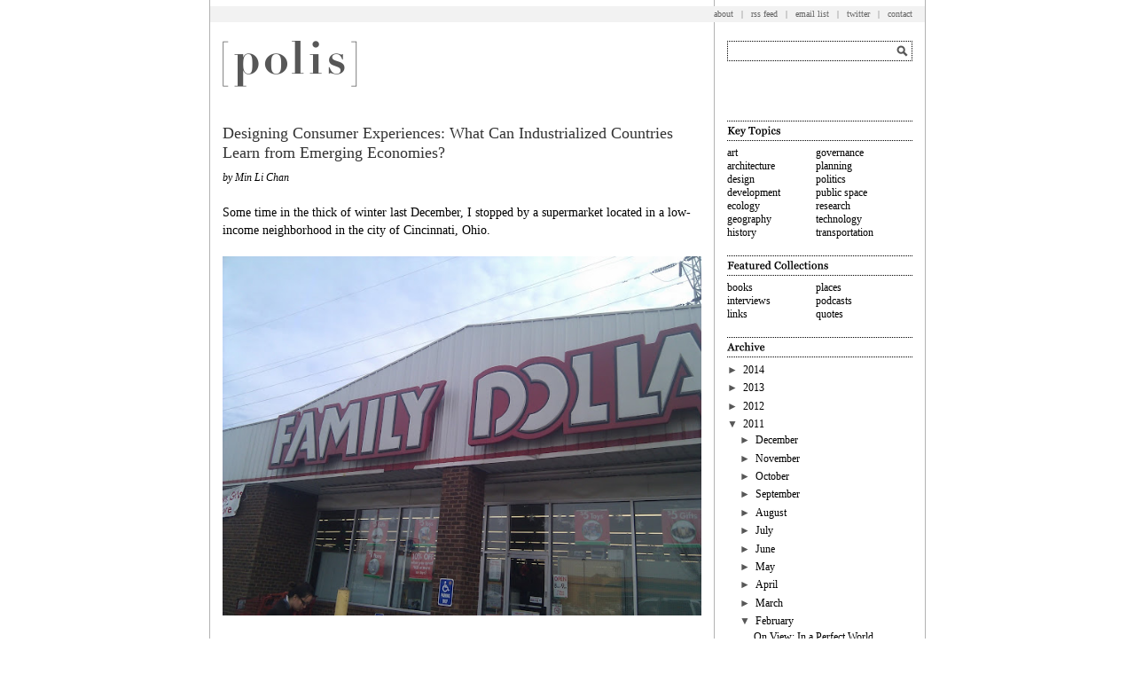

--- FILE ---
content_type: text/html; charset=UTF-8
request_url: https://www.thepolisblog.org/2011/02/designing-consumer-experiences-what-can.html
body_size: 13101
content:
<!DOCTYPE html>
<html dir='ltr' xmlns='https://www.w3.org/1999/xhtml' xmlns:b='https://www.google.com/2005/gml/b' xmlns:data='https://www.google.com/2005/gml/data' xmlns:expr='https://www.google.com/2005/gml/expr'>
<head>
<link href='https://www.blogger.com/static/v1/widgets/2944754296-widget_css_bundle.css' rel='stylesheet' type='text/css'/>
<link href='https://civicnature.com/pb/favicon.ico' rel='icon' type='image/x-icon'/>
<link href='https://civicnature.com/pb/favicon.ico' rel='shortcut icon' type='image/x-icon'/>
<meta content='text/html; charset=UTF-8' http-equiv='Content-Type'/>
<meta content='blogger' name='generator'/>
<link href='https://www.thepolisblog.org/favicon.ico' rel='icon' type='image/x-icon'/>
<link href='https://www.thepolisblog.org/2011/02/designing-consumer-experiences-what-can.html' rel='canonical'/>
<link rel="alternate" type="application/atom+xml" title="polis - Atom" href="https://www.thepolisblog.org/feeds/posts/default" />
<link rel="alternate" type="application/rss+xml" title="polis - RSS" href="https://www.thepolisblog.org/feeds/posts/default?alt=rss" />
<link rel="service.post" type="application/atom+xml" title="polis - Atom" href="https://www.blogger.com/feeds/5382599621647534281/posts/default" />

<link rel="alternate" type="application/atom+xml" title="polis - Atom" href="https://www.thepolisblog.org/feeds/3847845535152082380/comments/default" />
<!--Can't find substitution for tag [blog.ieCssRetrofitLinks]-->
<link href='https://blogger.googleusercontent.com/img/b/R29vZ2xl/AVvXsEhCnBITMikjV7StShAaJFfkFgmvrGoJDo9h4yhkcPn3kfRxUIZHqdhvtrOqTEBSrbAtBhRzCs05Xrh0prlTC785Bm3sFiD2HAyCVFOXw1W6jceW74aMhn8mtHVKsdWJWnADw_WPEbZeySk/s640/Family+Dollar.jpg' rel='image_src'/>
<meta content='https://www.thepolisblog.org/2011/02/designing-consumer-experiences-what-can.html' property='og:url'/>
<meta content='Designing Consumer Experiences: What Can Industrialized Countries Learn from Emerging Economies?' property='og:title'/>
<meta content='Polis is a collective blog about cities worldwide.' property='og:description'/>
<meta content='https://blogger.googleusercontent.com/img/b/R29vZ2xl/AVvXsEhCnBITMikjV7StShAaJFfkFgmvrGoJDo9h4yhkcPn3kfRxUIZHqdhvtrOqTEBSrbAtBhRzCs05Xrh0prlTC785Bm3sFiD2HAyCVFOXw1W6jceW74aMhn8mtHVKsdWJWnADw_WPEbZeySk/w1200-h630-p-k-no-nu/Family+Dollar.jpg' property='og:image'/>
<script type='text/javascript'>
 cookieChoices = {};
</script>
<!-- <title><data:blog.pageTitle/></title> -->
<title>Designing Consumer Experiences: What Can Industrialized Countries Learn from Emerging Economies?</title>
<script src='https://s7.addthis.com/js/250/addthis_widget.js#pubid=petersigrist' type='text/javascript'></script>
<style id='page-skin-1' type='text/css'><!--
#navbar-iframe {
display: none !important;
}
/* Variable definitions
====================
<Variable name="bgcolor" description="Page Background Color"
type="color" default="#fff">
<Variable name="textcolor" description="Text Color"
type="color" default="#000">
<Variable name="linkcolor" description="Link Color"
type="color" default="#bb0000">
<Variable name="pagetitlecolor" description="Blog Title Color"
type="color" default="#999">
<Variable name="descriptioncolor" description="Blog Description Color"
type="color" default="#999">
<Variable name="titlecolor" description="Post Title Color"
type="color" default="#000">
<Variable name="bordercolor" description="Border Color"
type="color" default="#ccc">
<Variable name="sidebarcolor" description="Sidebar Title Color"
type="color" default="#000">
<Variable name="sidebartextcolor" description="Sidebar Text Color"
type="color" default="#000">
<Variable name="visitedlinkcolor" description="Visited Link Color"
type="color" default="#bb0000">
<Variable name="bodyfont" description="Text Font"
type="font" default="normal normal 90% Georgia, serif">
<Variable name="headerfont" description="Sidebar Title Font"
type="font"
default="normal normal 78% Georgia, serif">
<Variable name="pagetitlefont" description="Blog Title Font"
type="font"
default="normal normal 90% Georgia, Serif">
<Variable name="descriptionfont" description="Blog Description Font"
type="font"
default="normal normal 78% Georgia, serif">
<Variable name="postfooterfont" description="Post Footer Font"
type="font"
default="normal normal 78% Georgia, serif">
<Variable name="startSide" description="Side where text starts in blog language"
type="automatic" default="left">
<Variable name="endSide" description="Side where text ends in blog language"
type="automatic" default="right">
*/
/* Use this with templates/template-twocol.html */
html { margin: 0px; padding: 0px; height:100%;
}
body, .body-fauxcolumn-outer {
background:#ffffff;
margin:0px;
padding:0px;
color:#000000;
font: Georgia, serif;
height:100%;
}
a img {
border-width: 0;
}
a:link {color: #e00000; text-decoration: none; }
a:active {color: #ff0000; text-decoration: none; }
a:visited {color: #e00000; text-decoration: none; }
a:hover {color: #ff0000; text-decoration: none; }
/* Fix line spacing on sub- and super-script */
sup, sub { vertical-align: 0;
position: relative; }
sup { bottom: 1ex; }
sub { top: 0.8ex; }
/* Outer-Wrapper
----------------------------------------------- */
#outer-wrapper {
width:806px;
margin:0px auto;
padding:0px;
text-align:left;
font:normal normal 90% Georgia, serif;
background: url(https://www.civicnature.com/pb/bg.png) 0 0 repeat-y;
background-size: 806px 4px;
-moz-background-size: 806px 4px;
-webkit-background-size: 806px 4px;
border-left:1px solid #b2b2b2;
border-right:1px solid #b2b2b2;
min-height: 100%;
height: auto !important;
height: 100%;
}
#main-wrapper {
width: 540px;
/* border-right:1px solid #b2b2b2; */
padding-left:14px;
padding-right:14px;
padding-top:0px;
padding-bottom:0px;
margin:0px;
float: left;
word-wrap: break-word; /* fix for long text breaking sidebar float in IE */
overflow: hidden;     /* fix for long non-text content breaking IE sidebar float */
}
#sidebar-wrapper {
width: 209px;
float: right;
padding-left: 14px;
padding-right: 14px;
padding-top: 0px;
margin: 0px;
word-wrap: break-word; /* fix for long text breaking sidebar float in IE */
overflow: hidden;      /* fix for long non-text content breaking IE sidebar float */
}
#sidebar-wrapper a:link {color: #000000; text-decoration: none; }
#sidebar-wrapper a:active {color: #7e7e7e; text-decoration: none; }
#sidebar-wrapper a:visited {color: #000000; text-decoration: none; }
#sidebar-wrapper a:hover {color: #7e7e7e; text-decoration: none; }
/* Headings
----------------------------------------------- */
h2 {
margin:1.5em 0 .5em;
font:normal normal 78% Georgia, serif;
line-height: 1.4em;
/* text-transform:uppercase; */
/* letter-spacing:.2em; */
color:#000000;
}
/* Posts
-----------------------------------------------
*/
h2.date-header {
margin-top:3px;
margin-bottom:-14px;
}
.post {
border-bottom: 1px solid #b2b2b2;
padding-bottom: 20px;
}
.post h3 {
margin-top:24px;
margin-bottom:6px;
line-height:22px;
font-size:18px;
color:#333;
font-weight: normal;
}
.post-body {
line-height: 1.4em;
}
.post-body blockquote {
line-height: 1.4em;
}
.post-body small {
display: inline-block; font-size: 12px; line-height: 16px;
}
.post-footer {
margin: 1em 0 .5em;
color:#000000;
/* text-transform:uppercase; */
/* letter-spacing:.1em; */
font: normal normal 78% Georgia, serif;
line-height: 1.4em;
}
.post img {
/* padding:4px;
border:1px solid #cccccc;*/
max-width: 100%;
height: auto;
padding: 0px;
margin: 0px;
}
.post blockquote {
margin:1em 20px;
}
.post blockquote p {
margin:.75em 0;
}
/* Comments
----------------------------------------------- */
.comment-link {
margin-left:.6em;
}
#comments h4 {
margin:1em 0;
font-weight: bold;
line-height: 1.4em;
/* text-transform:uppercase; */
/* letter-spacing:.2em; */
text-align: left !important;
color: #000000;
}
#comments-block {
margin: 1em 0 1.5em;
line-height: 1.4em;
}
#comments-block .comment-author {
margin:.5em 0;
}
#comments-block .comment-body {
margin:.25em 0 0;
line-height:1.4em;
text-align: left !important;
}
#comments-block .comment-footer {
margin:-.25em 0 2em;
/* text-transform:uppercase; */
/* letter-spacing:.1em; */
}
#comments-block .comment-body p {
margin:0 0 .75em;
line-height:1.4em;
text-align: left !important;
}
.deleted-comment {
font-style:italic;
color:gray;
}
#blog-pager-newer-link {
float: left;
}
#blog-pager-older-link {
float: right;
}
#blog-pager {
text-align: center;
}
.feed-links {
clear: both;
line-height: 2.5em;
}
.comment-timestamp {
display: none;
visibility: hidden;
}
.comments .comments-content .datetime {
display: none;
visibility: hidden;
}
.comments .comment-block p {
text-align: left !important;
line-height: 1.4em !important;
}
/* Sidebar Content
----------------------------------------------- */
.sidebar {
font-size: 12px;
color: #000000;
/*line-height: 1.4em;*/
}
.sidebar ul {
list-style:none;
margin:0 0 0;
padding:0 0 0;
}
.sidebar li {
color: #575757;
margin:0;
padding-top:0;
padding-right:0;
padding-bottom:.2em;
padding-left:15px;
text-indent:-15px;
/*line-height:1.4em;*/
}
.sidebar .widget, .main .widget {
/* border-bottom:1px dotted #cccccc;
margin:0 0 0;
padding:.25em 0 0;*/
margin:0px;
padding:0px;
}
.main .Blog {
border-bottom-width: 0;
border-top-width: 0;
margin:0px;
padding:0px;
}
/* Status Message
----------------------------------------------- */
.statustext {
position: relative;
margin-top: 23px;
padding: 0;
font-size: 18px;
font-weight: 300;
line-height: 130%;
text-transform: capitalize;
}
.missingpage {
position: relative;
margin-top: 23px;
padding: 0;
font-size: 18px;
font-weight: 300;
line-height: 130%;
}
/* Search Results
----------------------------------------------- */
.searchresults {
max-width: 680px;
margin: 0 auto;
padding: 0;
}
.cse input.gsc-input, input.gsc-input {
background-image: none !important;
}
.gsc-result-info {
display: none;
}
.gcsc-branding, .gsc-thumbnail, .gsc-url-top, .gsc-url-bottom {
display: none !important;
}
a.gs-title:link {
text-decoration: none;
}
.gsc-cursor-page {
font-size: 12px;
text-decoration: none !important;
text-shadow: none !important;
}
.gsc-cursor-box {
text-align: left !important;
}
.gs-no-results-result {
border: none;
background-color: #FFFFFF;
}
.gsc-above-wrapper-area {
border-bottom: 0 !important;
}
.gs-no-results-result .gs-snippet, .gs-error-result .gs-snippet {
background-color: #FFFFFF !important;
border: 0 !important;
margin: 0 !important;
padding: 0 !important;
}
.cse .gsc-control-cse, .gsc-control-cse {
padding: 0px !important;
}
/* Profile
----------------------------------------------- */
.profile-img {
float: left;
margin-top: 0;
margin-right: 5px;
margin-bottom: 5px;
margin-left: 0;
padding: 4px;
}
.profile-data {
margin:0;
/* text-transform:uppercase; */
/* letter-spacing:.1em; */
font: normal normal 78% Georgia, serif;
color: #000000;
font-weight: bold;
line-height: 1.4em;
}
.profile-datablock {
margin:.5em 0 .5em;
}
.profile-textblock {
margin: 0.5em 0;
line-height: 1.4em;
}
.profile-link {
font: normal normal 78% Georgia, serif;
/* text-transform: uppercase; */
/*  letter-spacing: .1em; */
}
/* Remove Blogger's default next/home/previous links
#blog-pager {
display:none;
}*/
.feed-links { display:none !important; }
.feed-links { display:none !important; }
.feed-links { display:none !important; }
.feed-links { display:none !important; }
.feed-links { display:none !important; }
.feed-links { display:none !important; }
.feed-links { display:none !important; }
.feed-links { display:none !important; }
.feed-links { display:none !important; }
.feed-links { display:none !important; }
.feed-links { display:none !important; }
.feed-links { display:none !important; }
.avatar-image-container {
display: none;
}
--></style>
<meta content='Vj-YCDpKbRAPgmkmyOkKHerVESG-ppVtuWxefSq82w8' name='google-site-verification'/>
<meta content='IE=9' http-equiv='X-UA-Compatible'/>
<link href='https://civicnature.com/pb/favicon.ico' rel='icon' type='image/ico'/>
<link href='https://civicnature.com/pb/ios-ipad-144x144.png' rel='apple-touch-icon-precomposed' sizes='144×144'/>
<link href='https://civicnature.com/pb/ios-iphone-114x144.png' rel='apple-touch-icon-precomposed' sizes='114×114'/>
<link href='https://civicnature.com/pb/ios-default-homescreen-57x57.png' rel='apple-touch-icon-precomposed'/>
<!--[if lte IE 8]> <div id="ie-message"> For a better experience with the Polis site, please upgrade your browser to the current version of <a href="https://google.com/chrome" target="_new">Google Chrome</a>, <a href="https://www.getfirefox.com" target="_new">Mozilla Firefox</a>, <a href="https://www.apple.com/safari/" target="_new">Apple Safari</a> or <a href="https://www.microsoft.com/en-us/download/internet-explorer.aspx" target="_new">Microsoft Internet Explorer</a>. </div> <![endif]-->
<link href='https://www.blogger.com/dyn-css/authorization.css?targetBlogID=5382599621647534281&amp;zx=89f762b2-1bb5-4e0c-97b8-aaf21fb95419' media='none' onload='if(media!=&#39;all&#39;)media=&#39;all&#39;' rel='stylesheet'/><noscript><link href='https://www.blogger.com/dyn-css/authorization.css?targetBlogID=5382599621647534281&amp;zx=89f762b2-1bb5-4e0c-97b8-aaf21fb95419' rel='stylesheet'/></noscript>
<meta name='google-adsense-platform-account' content='ca-host-pub-1556223355139109'/>
<meta name='google-adsense-platform-domain' content='blogspot.com'/>

</head>
<body>
<div id='outer-wrapper'><div id='wrap2'>
<!-- skip links for text browsers -->
<span id='skiplinks' style='display:none;'>
<a href='#main'>skip to main </a> |
      <a href='#sidebar'>skip to sidebar</a>
</span>
<div id='content-wrapper'>
<!-- <div id='crosscol-wrapper' style='text-align:center'> <b:section class='crosscol' id='crosscol' showaddelement='no'/> </div> -->
<div id='main-wrapper'>
<div class='main section' id='main'><div class='widget HTML' data-version='1' id='HTML4'>
<div class='widget-content'>
<!-- POLIS GRAPHIC -->

<div style="position:absolute; top:46px; "><a href="https://thepolisblog.org" /><img  alt="polis: a collective blog about cities worldwide" border="0" width="152" height="52"   src="https://civicnature.com/pb/polis.png" onmouseover="this.src='https://civicnature.com/pb/polis-over.png'" onmouseout="this.src='https://civicnature.com/pb/polis.png'" /></a>
</div>

<!-- TRANSPARENT GIF -->

<img border="0" src="https://blogger.googleusercontent.com/img/b/R29vZ2xl/AVvXsEicXMAj9m95iDwLC3hkxTTGKU8SXkncgaQqmMeh3VER2P_V201kh79p3yCIxBprFMr2k7E2AKSOSITCQvvzXe35bnf-JQISbJTea9S97RdcrKxGW1ifqcCLkQywKi6FTxWrlg3oJwr_gCk/s1600/space.gif" height="111px" width="778" />
</div>
<div class='clear'></div>
</div><div class='widget HTML' data-version='1' id='HTML1'>
<div class='clear'></div>
</div><div class='widget Blog' data-version='1' id='Blog1'>
<div class='blog-posts hfeed'>
<!--Can't find substitution for tag [defaultAdStart]-->

          <div class="date-outer">
        

          <div class="date-posts">
        
<div class='post-outer'>
<div class='post hentry'>
<a name='3847845535152082380'></a>
<h3 class='post-title entry-title'>
Designing Consumer Experiences: What Can Industrialized Countries Learn from Emerging Economies?
</h3>
<div class='post-header'>
<div class='post-header-line-1'></div>
</div>
<div class='post-body entry-content'>
<div dir="ltr" style="text-align: left;" trbidi="on">
<div dir="ltr" style="text-align: left;" trbidi="on">
<small><i>by Min Li Chan</i></small><br />
<br />
Some time in the thick of winter last December, I stopped by a supermarket located in a low-income neighborhood in the city of Cincinnati, Ohio.<br />
<br />
<img border="0" src="https://blogger.googleusercontent.com/img/b/R29vZ2xl/AVvXsEhCnBITMikjV7StShAaJFfkFgmvrGoJDo9h4yhkcPn3kfRxUIZHqdhvtrOqTEBSrbAtBhRzCs05Xrh0prlTC785Bm3sFiD2HAyCVFOXw1W6jceW74aMhn8mtHVKsdWJWnADw_WPEbZeySk/s640/Family+Dollar.jpg" width="540" /><br />
<br />
The visit was motivated by a desire to understand a typical urban consumer's experience on the path to purchase and consumption. Winter aside, this particular supermarket felt heavy&nbsp;with an air of malaise and neglect, but&nbsp;most strikingly, it was bereft of the usual embellishments one would expect from in-store advertising -- no brightly colored discount stickers or islands of product in the aisles. There were simply rows upon rows of product and prices on business card-sized paper, all situated somewhere between haphazard and order. Implicit within this lack of consumerist fanfare is a sinking suspicion that the creators of this shopping environment had deemed their low-income customers not worth advertising to, or even lifting a finger for.<br />
<br />
This rather bleak experience sparked a thought: &nbsp;if most of us go through life spending a considerable amount of time in places of purchase and consumption (be it the city supermarket or the local fast food joint), then surely a lifetime of frequenting these consumer spaces has some meaningful impact on one's outlook on life. For the brand marketer whose job is to design consumer spaces for the dollar-store clientele, it stops becoming a question of, "why bother with in-store advertising if the only thing my customer cares about is a low price tag?" Rather, the question becomes, "can a consumer space impact the sense of self-worth and aspiration for the community that it serves -- and what are we to do about this?"<br />
<br />
In contrast to my experience in Cincinnati, I encountered a brightly decked grocery shop, replete with natural light and entirely pleasant by way of shopping experience -- while&nbsp;in a lower-income neighborhood in Jakarta, Indonesia. (When translated, the shop name "ceriamart" approximates to "cheery market"):<br />
<br />
<img border="0" src="https://blogger.googleusercontent.com/img/b/R29vZ2xl/AVvXsEhcUVFo72VTHNXgqZLWY7vWMaHDEVSXevvlLd4A0lfBWkTFuo5BAnRDrYyaUdY6a3UixZ7IqBTT1k9JkN78K1Ah3IzSwzpYWjc65ro0fkvMYceiHZPWoWxTMCWESWWzB4-HYClyhPxO2Mc/s640/P1210808.JPG" width="540" /></div>
<br />
Nearby, a mom-and-pop shop didn't quite have the same embellishments, but the shop's orientation puts customer service at the front and center of the consumer experience:<br />
<br />
<img border="0" src="https://blogger.googleusercontent.com/img/b/R29vZ2xl/AVvXsEhGtJXDqHqZr1Fetl46atZ4kibFtrjO3E5KvXSw24mBBwMz_acaxHbD5ZOM3VNmOOg1GrWxJHZl-_xL-Gp8uzHkkw30d6ZVJyFLBumKeti3zHg17ibhEOvLZ1SGXtaCe9JRh_ifPRrVhP4/s640/P1210788.JPG" width="540" /><br />
<br />
The shop adjoined to a gas station in Kuala Lumpur took the trouble to adopt Ikea-esque information design:<br />
<br />
<img border="0" src="https://blogger.googleusercontent.com/img/b/R29vZ2xl/AVvXsEjkjZGHDKYKAhKs0LXqTQ1vf5pGp5y4mW-GbwQU1jLPyMLMTjriiaE4cCtZ91wp8DowHsRppJGRcKEsivDaXMuKq22r81SA5wWZH5KuKty0uswyOpJqZmJ3WznQDeIdDdZat1py0sYvtW4/s640/PC290554.JPG" width="540" /><br />
<br />
Having experienced the harshly lit desolation of Walmarts at the outskirts of several major cities in the United States, I found it surprisingly uplifting to walk into a gaily lit, bountiful Walmart in the city of Shenzhen, China. One could argue a similar comparison for the McDonalds fast food joint&nbsp;in the heart of Kuala Lumpur, when contrasted with the McDonalds&nbsp;in downtown San Francisco. Granted, brands that traditionally cater to lower income communities in the U.S. tend to position themselves with the rising middle class when exported to emerging economies.<br />
<br />
So what <i>can</i> we learn from this exercise in comparing urban consumer experiences in emerging countries, vis-a-vis that of industrialized countries?&nbsp;Perhaps the difference between consumer experiences in emerging and industrialized countries can be summed up as the difference between optimism and cynicism; aspiration and angst. For many emerging economies pulling out of the backwaters and into a burgeoning middle class, hope and optimism abounds -- and so does the sense of striving towards a better life. For more developed economies that have seen the failure of institutions over and over again, its players are more cynical, jaded, ambivalent. These disparate perspectives are reflected in the way both customers and corporations embrace consumer culture.<br />
<br />
<div style="margin: 0px;">
In his article, <i>Design and Human Behavior: The Sociology of Architecture</i>, William Du Bois contends:</div>
<blockquote>
<i>Every decision on design has consequences for behavior</i>. Each is an opportunity to influence interaction. We can either allow those consequences to happen by chance, or consciously design for human interaction. We can gear every design decision to how it will influence human actors.&nbsp;</blockquote>
Should we thus hold designers, brand marketers, retailers and restaurateurs to a moral obligation to consider how consumer spaces affect a sense of dignity and self-worth?&nbsp;Is there a way for the industrialized and jaded to break out of the vicious cycle of cynicism and return to a state of optimism -- or more cogently, simply demand more from those who design our spaces and interactions? And at the end of the day, can we materially measure the social and economic upside of investing more time and effort in designing good consumer environments?<br />
<br />
To sketch out a possible experiment to begin with: for a particular&nbsp;underserved urban neighborhood, start by putting in the effort and thought into redesigning its high-traffic consumer touchpoints (the McDonalds and Family Dollars in the neighborhood) in the way that we would for the Macy's and Neiman Marcuses of the world, run this experiment against a control over a period of several years, and observe any overall qualitative or quantitative impact on the community against a set of socioeconomic measures. The devil is certainly in the details, but I'd love to hear more erudite thoughts than mine on this -- for what it's worth, it would all be in the service of eliminating those grocery aisles of dread, malaise and neglect.<br />
<br />
<small>Credits: Photos by Min Li Chan.</small><br />
<small><br /></small></div>
<div style='clear: both;'></div>
</div>
<div class='post-footer'>
<div class='post-footer-line post-footer-line-1'><span class='post-author vcard'>
</span>
<span class='post-timestamp'>
posted
<a class='timestamp-link' href='https://www.thepolisblog.org/2011/02/designing-consumer-experiences-what-can.html' rel='bookmark' title='permanent link'><abbr class='published' title='2011-02-08T00:46:00-05:00'>Tuesday, February 08, 2011</abbr></a>
</span>
<span class='post-comment-link'>
</span>
<span class='post-icons'>
<span class='item-control blog-admin pid-1724923268'>
<a href='https://www.blogger.com/post-edit.g?blogID=5382599621647534281&postID=3847845535152082380&from=pencil' title='Edit Post'>
<img alt='' class='icon-action' height='18' src='https://resources.blogblog.com/img/icon18_edit_allbkg.gif' width='18'/>
</a>
</span>
</span>
<div class='post-share-buttons'>
</div>
</div>
<div class='post-footer-line post-footer-line-3'><span class='post-location'>
</span>
</div>
</div>
</div>
<div class='comments' id='comments'>
<a name='comments'></a>
<div id='backlinks-container'>
<div id='Blog1_backlinks-container'>
</div>
</div>
</div>
</div>

        </div></div>
      
<!--Can't find substitution for tag [adEnd]-->
</div>
<div class='blog-pager' id='blog-pager'>
</div>
<div class='clear'></div>
<div class='post-feeds'>
</div>
</div></div></div>
<div id='sidebar-wrapper'>
<div class='sidebar section' id='sidebar'><div class='widget HTML' data-version='1' id='HTML2'>
<div class='widget-content'>
<style type="text/css">
.fieldholder
{
width: 209px;
height: 23px;
background: url(https://civicnature.com/pb/search.png) no-repeat;
background-size: 209px 23px;
-moz-background-size: 209px 23px;
-webkit-background-size: 209px 23px;
float: left;
}

.textinput
{
width:182px;
height:15px;
background:none;
border:none;
color:#000000;
margin-top:3px;
margin-left:3px;
}

input.submit {
width:16px;
height:16px;
/* display:block; */
overflow:hidden;
text-indent:-999px; /* To remove any default text on the button*/
line-height:16px; /* required for safari */
background:url(https://blogger.googleusercontent.com/img/b/R29vZ2xl/AVvXsEicXMAj9m95iDwLC3hkxTTGKU8SXkncgaQqmMeh3VER2P_V201kh79p3yCIxBprFMr2k7E2AKSOSITCQvvzXe35bnf-JQISbJTea9S97RdcrKxGW1ifqcCLkQywKi6FTxWrlg3oJwr_gCk/s1600/space.gif) no-repeat 0 0;  /* This will display the search icon [through a transparent bg] by default */
cursor:pointer; /* Hand cursor for the normal state */
border:none;
padding:0;
}

input.submit:hover 
{
/* background:url(https://blogger.googleusercontent.com/img/b/R29vZ2xl/AVvXsEjoa20MUZjSJvywepiD_7418J3x6Hio_uA7ulRdgRg3KLU4il3IMt23Wqe0ED8nQecItKHX4H8kSMS2r_hChFGm7VxeJ_wf9bgXpPywGi4nd02N0lGVlVLeKgcIaNo_D6UQgM8DqG1AYio/s1600/searchbutton_hover.gif ) no-repeat 0 0;
 background-position: 0 -16px; /* This will display the dark search icon on hover */
}

#top a:link {color: #666; text-decoration: none; }
#top a:active {color: #999; text-decoration: none; }
#top a:visited {color: #666; text-decoration: none; }
#top a:hover {color: #999; text-decoration: none; }
</style>

<!-- TRANSPARENT GIF -->

<img border="0" src="https://blogger.googleusercontent.com/img/b/R29vZ2xl/AVvXsEicXMAj9m95iDwLC3hkxTTGKU8SXkncgaQqmMeh3VER2P_V201kh79p3yCIxBprFMr2k7E2AKSOSITCQvvzXe35bnf-JQISbJTea9S97RdcrKxGW1ifqcCLkQywKi6FTxWrlg3oJwr_gCk/s1600/space.gif" height="112px" width="209" />

<!-- TOP LINKS -->

<div style="position: absolute; top: 7px; width: 806px; display:block; background:#f2f2f2; margin-left:-583px; height:18px;"><div id="top" style="position:relative; top:3px; right:14px; text-align:right; font-size:10px; color:#666;">
<a href="https://www.thepolisblog.org/2009/08/introducing-polis_9535.html">about</a><!--&nbsp;&nbsp;&nbsp;<a href="https://www.thepolisblog.org/p/market.html">market</a>&nbsp;&nbsp;&nbsp;|-->&nbsp;&nbsp;&nbsp;|&nbsp;&nbsp;&nbsp;<a href="https://feeds.feedburner.com/thepolisblog/pBWc" type="application/rss+xml">rss feed</a>&nbsp;&nbsp;&nbsp;|&nbsp;&nbsp;&nbsp;<a href="https://feedburner.google.com/fb/a/mailverify?uri=thepolisblog/pBWc&amp;loc=en_US">email list</a>&nbsp;&nbsp;&nbsp;|&nbsp;&nbsp;&nbsp;<a href="https://twitter.com/thepolisblog">twitter</a>&nbsp;&nbsp;&nbsp;|&nbsp;&nbsp;&nbsp;<a href="mailto:info@thepolisblog.org">contact</a></div></div>

<!-- SEARCH BOX -->

<div style="position: absolute; top: 46px;">
<form id="searchThis" action="https://www.thepolisblog.org/p/search-results.html" class="searchbox" method="get">
<div class="fieldholder">
<input class="textinput" id="searchBox" name="q" type="text" />
<input type="submit" class="submit" value="submit" />
</div>
</form>
</div>

<div style="line-height:125%; margin-top: 20px;">

<!-- TOPICS -->

<img border="0" width="209" height="23" src="https://civicnature.com/pb/topics.png" /><br />
<div style="width:100px; float:left; padding-top:2px; padding-bottom:18px;">
<a href="https://www.thepolisblog.org/search/label/art">art</a><br />
<a href="https://www.thepolisblog.org/search/label/architecture">architecture</a><br />
<a href="https://www.thepolisblog.org/search/label/design">design</a><br />
<a href="https://www.thepolisblog.org/search/label/development">development</a><br />
<a href="https://www.thepolisblog.org/search/label/ecology">ecology</a><br /><a href="https://www.thepolisblog.org/search/label/geography">geography</a><br />
<a href="https://www.thepolisblog.org/search/label/history">history</a><br />
</div>

<div style="float:left; padding-top:2px; padding-bottom:18px;">
<a href="https://www.thepolisblog.org/search/label/governance">governance</a><br />
<a href="https://www.thepolisblog.org/search/label/planning">planning</a><br />
<a href="https://www.thepolisblog.org/search/label/politics">politics</a><br />
<a href="https://www.thepolisblog.org/search/label/public%20space">public space</a><br />
<a href="https://www.thepolisblog.org/search/label/research">research</a><br />
<a href="https://www.thepolisblog.org/search/label/technology">technology</a><br />
<a href="https://www.thepolisblog.org/search/label/transportation">transportation</a><br />
</div>

<!-- FEATURES -->

<img border="0" width="209" height="23" src="https://civicnature.com/pb/features.png" /><br/>
<div style="width:100px; float:left; padding-top:2px; padding-bottom:18px;">
<a href="https://www.thepolisblog.org/search/label/books">books</a><br />
<a href="https://www.thepolisblog.org/search/label/interviews">interviews</a><br />
<a href="https://www.thepolisblog.org/search/label/links">links</a><br />
</div>

<div style="float:left; padding-top:2px; padding-bottom:18px;">
<a href="https://www.thepolisblog.org/search/label/places">places</a><br />
<a href="https://www.thepolisblog.org/p/podcasts.html">podcasts</a><br />
<a href="https://www.thepolisblog.org/search/label/quotes">quotes</a><br />
</div>

<!-- ARCHIVE -->

<img border="0" width="209" height="23" src="https://civicnature.com/pb/archive.png" /></div>
</div>
<div class='clear'></div>
</div><div class='widget BlogArchive' data-version='1' id='BlogArchive1'>
<div class='widget-content'>
<div id='ArchiveList'>
<div id='BlogArchive1_ArchiveList'>
<ul class='hierarchy'>
<li class='archivedate collapsed'>
<a class='toggle' href='javascript:void(0)'>
<span class='zippy'>

        &#9658;&#160;
      
</span>
</a>
<a class='post-count-link' href='https://www.thepolisblog.org/2014/'>
2014
</a>
<span class='post-count' dir='ltr' style='display: none;'>(14)</span>
<ul class='hierarchy'>
<li class='archivedate collapsed'>
<a class='toggle' href='javascript:void(0)'>
<span class='zippy'>

        &#9658;&#160;
      
</span>
</a>
<a class='post-count-link' href='https://www.thepolisblog.org/2014/08/'>
August
</a>
<span class='post-count' dir='ltr' style='display: none;'>(1)</span>
</li>
</ul>
<ul class='hierarchy'>
<li class='archivedate collapsed'>
<a class='toggle' href='javascript:void(0)'>
<span class='zippy'>

        &#9658;&#160;
      
</span>
</a>
<a class='post-count-link' href='https://www.thepolisblog.org/2014/07/'>
July
</a>
<span class='post-count' dir='ltr' style='display: none;'>(2)</span>
</li>
</ul>
<ul class='hierarchy'>
<li class='archivedate collapsed'>
<a class='toggle' href='javascript:void(0)'>
<span class='zippy'>

        &#9658;&#160;
      
</span>
</a>
<a class='post-count-link' href='https://www.thepolisblog.org/2014/06/'>
June
</a>
<span class='post-count' dir='ltr' style='display: none;'>(1)</span>
</li>
</ul>
<ul class='hierarchy'>
<li class='archivedate collapsed'>
<a class='toggle' href='javascript:void(0)'>
<span class='zippy'>

        &#9658;&#160;
      
</span>
</a>
<a class='post-count-link' href='https://www.thepolisblog.org/2014/05/'>
May
</a>
<span class='post-count' dir='ltr' style='display: none;'>(1)</span>
</li>
</ul>
<ul class='hierarchy'>
<li class='archivedate collapsed'>
<a class='toggle' href='javascript:void(0)'>
<span class='zippy'>

        &#9658;&#160;
      
</span>
</a>
<a class='post-count-link' href='https://www.thepolisblog.org/2014/04/'>
April
</a>
<span class='post-count' dir='ltr' style='display: none;'>(1)</span>
</li>
</ul>
<ul class='hierarchy'>
<li class='archivedate collapsed'>
<a class='toggle' href='javascript:void(0)'>
<span class='zippy'>

        &#9658;&#160;
      
</span>
</a>
<a class='post-count-link' href='https://www.thepolisblog.org/2014/03/'>
March
</a>
<span class='post-count' dir='ltr' style='display: none;'>(2)</span>
</li>
</ul>
<ul class='hierarchy'>
<li class='archivedate collapsed'>
<a class='toggle' href='javascript:void(0)'>
<span class='zippy'>

        &#9658;&#160;
      
</span>
</a>
<a class='post-count-link' href='https://www.thepolisblog.org/2014/02/'>
February
</a>
<span class='post-count' dir='ltr' style='display: none;'>(2)</span>
</li>
</ul>
<ul class='hierarchy'>
<li class='archivedate collapsed'>
<a class='toggle' href='javascript:void(0)'>
<span class='zippy'>

        &#9658;&#160;
      
</span>
</a>
<a class='post-count-link' href='https://www.thepolisblog.org/2014/01/'>
January
</a>
<span class='post-count' dir='ltr' style='display: none;'>(4)</span>
</li>
</ul>
</li>
</ul>
<ul class='hierarchy'>
<li class='archivedate collapsed'>
<a class='toggle' href='javascript:void(0)'>
<span class='zippy'>

        &#9658;&#160;
      
</span>
</a>
<a class='post-count-link' href='https://www.thepolisblog.org/2013/'>
2013
</a>
<span class='post-count' dir='ltr' style='display: none;'>(69)</span>
<ul class='hierarchy'>
<li class='archivedate collapsed'>
<a class='toggle' href='javascript:void(0)'>
<span class='zippy'>

        &#9658;&#160;
      
</span>
</a>
<a class='post-count-link' href='https://www.thepolisblog.org/2013/12/'>
December
</a>
<span class='post-count' dir='ltr' style='display: none;'>(2)</span>
</li>
</ul>
<ul class='hierarchy'>
<li class='archivedate collapsed'>
<a class='toggle' href='javascript:void(0)'>
<span class='zippy'>

        &#9658;&#160;
      
</span>
</a>
<a class='post-count-link' href='https://www.thepolisblog.org/2013/11/'>
November
</a>
<span class='post-count' dir='ltr' style='display: none;'>(3)</span>
</li>
</ul>
<ul class='hierarchy'>
<li class='archivedate collapsed'>
<a class='toggle' href='javascript:void(0)'>
<span class='zippy'>

        &#9658;&#160;
      
</span>
</a>
<a class='post-count-link' href='https://www.thepolisblog.org/2013/10/'>
October
</a>
<span class='post-count' dir='ltr' style='display: none;'>(1)</span>
</li>
</ul>
<ul class='hierarchy'>
<li class='archivedate collapsed'>
<a class='toggle' href='javascript:void(0)'>
<span class='zippy'>

        &#9658;&#160;
      
</span>
</a>
<a class='post-count-link' href='https://www.thepolisblog.org/2013/09/'>
September
</a>
<span class='post-count' dir='ltr' style='display: none;'>(1)</span>
</li>
</ul>
<ul class='hierarchy'>
<li class='archivedate collapsed'>
<a class='toggle' href='javascript:void(0)'>
<span class='zippy'>

        &#9658;&#160;
      
</span>
</a>
<a class='post-count-link' href='https://www.thepolisblog.org/2013/08/'>
August
</a>
<span class='post-count' dir='ltr' style='display: none;'>(1)</span>
</li>
</ul>
<ul class='hierarchy'>
<li class='archivedate collapsed'>
<a class='toggle' href='javascript:void(0)'>
<span class='zippy'>

        &#9658;&#160;
      
</span>
</a>
<a class='post-count-link' href='https://www.thepolisblog.org/2013/07/'>
July
</a>
<span class='post-count' dir='ltr' style='display: none;'>(4)</span>
</li>
</ul>
<ul class='hierarchy'>
<li class='archivedate collapsed'>
<a class='toggle' href='javascript:void(0)'>
<span class='zippy'>

        &#9658;&#160;
      
</span>
</a>
<a class='post-count-link' href='https://www.thepolisblog.org/2013/06/'>
June
</a>
<span class='post-count' dir='ltr' style='display: none;'>(5)</span>
</li>
</ul>
<ul class='hierarchy'>
<li class='archivedate collapsed'>
<a class='toggle' href='javascript:void(0)'>
<span class='zippy'>

        &#9658;&#160;
      
</span>
</a>
<a class='post-count-link' href='https://www.thepolisblog.org/2013/05/'>
May
</a>
<span class='post-count' dir='ltr' style='display: none;'>(3)</span>
</li>
</ul>
<ul class='hierarchy'>
<li class='archivedate collapsed'>
<a class='toggle' href='javascript:void(0)'>
<span class='zippy'>

        &#9658;&#160;
      
</span>
</a>
<a class='post-count-link' href='https://www.thepolisblog.org/2013/04/'>
April
</a>
<span class='post-count' dir='ltr' style='display: none;'>(5)</span>
</li>
</ul>
<ul class='hierarchy'>
<li class='archivedate collapsed'>
<a class='toggle' href='javascript:void(0)'>
<span class='zippy'>

        &#9658;&#160;
      
</span>
</a>
<a class='post-count-link' href='https://www.thepolisblog.org/2013/03/'>
March
</a>
<span class='post-count' dir='ltr' style='display: none;'>(7)</span>
</li>
</ul>
<ul class='hierarchy'>
<li class='archivedate collapsed'>
<a class='toggle' href='javascript:void(0)'>
<span class='zippy'>

        &#9658;&#160;
      
</span>
</a>
<a class='post-count-link' href='https://www.thepolisblog.org/2013/02/'>
February
</a>
<span class='post-count' dir='ltr' style='display: none;'>(13)</span>
</li>
</ul>
<ul class='hierarchy'>
<li class='archivedate collapsed'>
<a class='toggle' href='javascript:void(0)'>
<span class='zippy'>

        &#9658;&#160;
      
</span>
</a>
<a class='post-count-link' href='https://www.thepolisblog.org/2013/01/'>
January
</a>
<span class='post-count' dir='ltr' style='display: none;'>(24)</span>
</li>
</ul>
</li>
</ul>
<ul class='hierarchy'>
<li class='archivedate collapsed'>
<a class='toggle' href='javascript:void(0)'>
<span class='zippy'>

        &#9658;&#160;
      
</span>
</a>
<a class='post-count-link' href='https://www.thepolisblog.org/2012/'>
2012
</a>
<span class='post-count' dir='ltr' style='display: none;'>(360)</span>
<ul class='hierarchy'>
<li class='archivedate collapsed'>
<a class='toggle' href='javascript:void(0)'>
<span class='zippy'>

        &#9658;&#160;
      
</span>
</a>
<a class='post-count-link' href='https://www.thepolisblog.org/2012/12/'>
December
</a>
<span class='post-count' dir='ltr' style='display: none;'>(31)</span>
</li>
</ul>
<ul class='hierarchy'>
<li class='archivedate collapsed'>
<a class='toggle' href='javascript:void(0)'>
<span class='zippy'>

        &#9658;&#160;
      
</span>
</a>
<a class='post-count-link' href='https://www.thepolisblog.org/2012/11/'>
November
</a>
<span class='post-count' dir='ltr' style='display: none;'>(28)</span>
</li>
</ul>
<ul class='hierarchy'>
<li class='archivedate collapsed'>
<a class='toggle' href='javascript:void(0)'>
<span class='zippy'>

        &#9658;&#160;
      
</span>
</a>
<a class='post-count-link' href='https://www.thepolisblog.org/2012/10/'>
October
</a>
<span class='post-count' dir='ltr' style='display: none;'>(30)</span>
</li>
</ul>
<ul class='hierarchy'>
<li class='archivedate collapsed'>
<a class='toggle' href='javascript:void(0)'>
<span class='zippy'>

        &#9658;&#160;
      
</span>
</a>
<a class='post-count-link' href='https://www.thepolisblog.org/2012/09/'>
September
</a>
<span class='post-count' dir='ltr' style='display: none;'>(29)</span>
</li>
</ul>
<ul class='hierarchy'>
<li class='archivedate collapsed'>
<a class='toggle' href='javascript:void(0)'>
<span class='zippy'>

        &#9658;&#160;
      
</span>
</a>
<a class='post-count-link' href='https://www.thepolisblog.org/2012/08/'>
August
</a>
<span class='post-count' dir='ltr' style='display: none;'>(31)</span>
</li>
</ul>
<ul class='hierarchy'>
<li class='archivedate collapsed'>
<a class='toggle' href='javascript:void(0)'>
<span class='zippy'>

        &#9658;&#160;
      
</span>
</a>
<a class='post-count-link' href='https://www.thepolisblog.org/2012/07/'>
July
</a>
<span class='post-count' dir='ltr' style='display: none;'>(31)</span>
</li>
</ul>
<ul class='hierarchy'>
<li class='archivedate collapsed'>
<a class='toggle' href='javascript:void(0)'>
<span class='zippy'>

        &#9658;&#160;
      
</span>
</a>
<a class='post-count-link' href='https://www.thepolisblog.org/2012/06/'>
June
</a>
<span class='post-count' dir='ltr' style='display: none;'>(30)</span>
</li>
</ul>
<ul class='hierarchy'>
<li class='archivedate collapsed'>
<a class='toggle' href='javascript:void(0)'>
<span class='zippy'>

        &#9658;&#160;
      
</span>
</a>
<a class='post-count-link' href='https://www.thepolisblog.org/2012/05/'>
May
</a>
<span class='post-count' dir='ltr' style='display: none;'>(30)</span>
</li>
</ul>
<ul class='hierarchy'>
<li class='archivedate collapsed'>
<a class='toggle' href='javascript:void(0)'>
<span class='zippy'>

        &#9658;&#160;
      
</span>
</a>
<a class='post-count-link' href='https://www.thepolisblog.org/2012/04/'>
April
</a>
<span class='post-count' dir='ltr' style='display: none;'>(29)</span>
</li>
</ul>
<ul class='hierarchy'>
<li class='archivedate collapsed'>
<a class='toggle' href='javascript:void(0)'>
<span class='zippy'>

        &#9658;&#160;
      
</span>
</a>
<a class='post-count-link' href='https://www.thepolisblog.org/2012/03/'>
March
</a>
<span class='post-count' dir='ltr' style='display: none;'>(31)</span>
</li>
</ul>
<ul class='hierarchy'>
<li class='archivedate collapsed'>
<a class='toggle' href='javascript:void(0)'>
<span class='zippy'>

        &#9658;&#160;
      
</span>
</a>
<a class='post-count-link' href='https://www.thepolisblog.org/2012/02/'>
February
</a>
<span class='post-count' dir='ltr' style='display: none;'>(29)</span>
</li>
</ul>
<ul class='hierarchy'>
<li class='archivedate collapsed'>
<a class='toggle' href='javascript:void(0)'>
<span class='zippy'>

        &#9658;&#160;
      
</span>
</a>
<a class='post-count-link' href='https://www.thepolisblog.org/2012/01/'>
January
</a>
<span class='post-count' dir='ltr' style='display: none;'>(31)</span>
</li>
</ul>
</li>
</ul>
<ul class='hierarchy'>
<li class='archivedate expanded'>
<a class='toggle' href='javascript:void(0)'>
<span class='zippy toggle-open'>

        &#9660;&#160;
      
</span>
</a>
<a class='post-count-link' href='https://www.thepolisblog.org/2011/'>
2011
</a>
<span class='post-count' dir='ltr' style='display: none;'>(329)</span>
<ul class='hierarchy'>
<li class='archivedate collapsed'>
<a class='toggle' href='javascript:void(0)'>
<span class='zippy'>

        &#9658;&#160;
      
</span>
</a>
<a class='post-count-link' href='https://www.thepolisblog.org/2011/12/'>
December
</a>
<span class='post-count' dir='ltr' style='display: none;'>(28)</span>
</li>
</ul>
<ul class='hierarchy'>
<li class='archivedate collapsed'>
<a class='toggle' href='javascript:void(0)'>
<span class='zippy'>

        &#9658;&#160;
      
</span>
</a>
<a class='post-count-link' href='https://www.thepolisblog.org/2011/11/'>
November
</a>
<span class='post-count' dir='ltr' style='display: none;'>(29)</span>
</li>
</ul>
<ul class='hierarchy'>
<li class='archivedate collapsed'>
<a class='toggle' href='javascript:void(0)'>
<span class='zippy'>

        &#9658;&#160;
      
</span>
</a>
<a class='post-count-link' href='https://www.thepolisblog.org/2011/10/'>
October
</a>
<span class='post-count' dir='ltr' style='display: none;'>(31)</span>
</li>
</ul>
<ul class='hierarchy'>
<li class='archivedate collapsed'>
<a class='toggle' href='javascript:void(0)'>
<span class='zippy'>

        &#9658;&#160;
      
</span>
</a>
<a class='post-count-link' href='https://www.thepolisblog.org/2011/09/'>
September
</a>
<span class='post-count' dir='ltr' style='display: none;'>(29)</span>
</li>
</ul>
<ul class='hierarchy'>
<li class='archivedate collapsed'>
<a class='toggle' href='javascript:void(0)'>
<span class='zippy'>

        &#9658;&#160;
      
</span>
</a>
<a class='post-count-link' href='https://www.thepolisblog.org/2011/08/'>
August
</a>
<span class='post-count' dir='ltr' style='display: none;'>(30)</span>
</li>
</ul>
<ul class='hierarchy'>
<li class='archivedate collapsed'>
<a class='toggle' href='javascript:void(0)'>
<span class='zippy'>

        &#9658;&#160;
      
</span>
</a>
<a class='post-count-link' href='https://www.thepolisblog.org/2011/07/'>
July
</a>
<span class='post-count' dir='ltr' style='display: none;'>(32)</span>
</li>
</ul>
<ul class='hierarchy'>
<li class='archivedate collapsed'>
<a class='toggle' href='javascript:void(0)'>
<span class='zippy'>

        &#9658;&#160;
      
</span>
</a>
<a class='post-count-link' href='https://www.thepolisblog.org/2011/06/'>
June
</a>
<span class='post-count' dir='ltr' style='display: none;'>(28)</span>
</li>
</ul>
<ul class='hierarchy'>
<li class='archivedate collapsed'>
<a class='toggle' href='javascript:void(0)'>
<span class='zippy'>

        &#9658;&#160;
      
</span>
</a>
<a class='post-count-link' href='https://www.thepolisblog.org/2011/05/'>
May
</a>
<span class='post-count' dir='ltr' style='display: none;'>(29)</span>
</li>
</ul>
<ul class='hierarchy'>
<li class='archivedate collapsed'>
<a class='toggle' href='javascript:void(0)'>
<span class='zippy'>

        &#9658;&#160;
      
</span>
</a>
<a class='post-count-link' href='https://www.thepolisblog.org/2011/04/'>
April
</a>
<span class='post-count' dir='ltr' style='display: none;'>(19)</span>
</li>
</ul>
<ul class='hierarchy'>
<li class='archivedate collapsed'>
<a class='toggle' href='javascript:void(0)'>
<span class='zippy'>

        &#9658;&#160;
      
</span>
</a>
<a class='post-count-link' href='https://www.thepolisblog.org/2011/03/'>
March
</a>
<span class='post-count' dir='ltr' style='display: none;'>(26)</span>
</li>
</ul>
<ul class='hierarchy'>
<li class='archivedate expanded'>
<a class='toggle' href='javascript:void(0)'>
<span class='zippy toggle-open'>

        &#9660;&#160;
      
</span>
</a>
<a class='post-count-link' href='https://www.thepolisblog.org/2011/02/'>
February
</a>
<span class='post-count' dir='ltr' style='display: none;'>(21)</span>
<ul class='posts'>
<li><a href='https://www.thepolisblog.org/2011/02/on-view-in-perfect-world.html'>On View: In a Perfect World</a></li>
<li><a href='https://www.thepolisblog.org/2011/02/assorted-links-28.html'>Assorted Links #28</a></li>
<li><a href='https://www.thepolisblog.org/2011/02/hip-hop-revolution.html'>Hip Hop Revolution</a></li>
<li><a href='https://www.thepolisblog.org/2011/02/one-minute-commentary-fast-company-vs.html'>Perspectives on Protest and Planning</a></li>
<li><a href='https://www.thepolisblog.org/2011/02/production-and-protest.html'>Production and Protest</a></li>
<li><a href='https://www.thepolisblog.org/2011/02/slum-for-sale.html'>Slum for Sale</a></li>
<li><a href='https://www.thepolisblog.org/2011/02/democracy-in-action-in-middle-eastern.html'>Democracy in Action</a></li>
<li><a href='https://www.thepolisblog.org/2011/02/featured-artist-ruth-asawa.html'>Featured Artist: Ruth Asawa</a></li>
<li><a href='https://www.thepolisblog.org/2011/02/space-and-state-power-in-delhi.html'>Space and State Power in Delhi</a></li>
<li><a href='https://www.thepolisblog.org/2011/02/doors-of-zanzibar.html'>Doors of Zanzibar</a></li>
<li><a href='https://www.thepolisblog.org/2011/02/jugaad-good-or-bad.html'>Jugaad: Good or Bad?</a></li>
<li><a href='https://www.thepolisblog.org/2011/02/urban-photographers-lifes-work.html'>Urban Photographer&#8217;s Life&#8217;s Work Discovered</a></li>
<li><a href='https://www.thepolisblog.org/2011/02/assorted-links-27.html'>Assorted Links #27</a></li>
<li><a href='https://www.thepolisblog.org/2011/02/hanging-out-in-polis-with-cute-and.html'>Hanging Out in the Polis with Cute and Fuzzy</a></li>
<li><a href='https://www.thepolisblog.org/2011/02/signs-of-midan-tahrir.html'>The Signs of Midan Tahrir</a></li>
<li><a href='https://www.thepolisblog.org/2011/02/forbes-is-making-me-miserable.html'>Forbes is Making Me Miserable</a></li>
<li><a href='https://www.thepolisblog.org/2011/02/designing-consumer-experiences-what-can.html'>Designing Consumer Experiences: What Can Industria...</a></li>
<li><a href='https://www.thepolisblog.org/2011/02/stories-of-suburbs.html'>Stories of Suburbs</a></li>
<li><a href='https://www.thepolisblog.org/2011/01/featured-student-film-artist-armand.html'>Featured Artist: Armand Morin</a></li>
<li><a href='https://www.thepolisblog.org/2011/02/transforming-city-power-of-elections.html'>Elections in Kampala, Uganda</a></li>
<li><a href='https://www.thepolisblog.org/2011/02/artful-living-in-new-york-city.html'>Artful Living in New York City</a></li>
</ul>
</li>
</ul>
<ul class='hierarchy'>
<li class='archivedate collapsed'>
<a class='toggle' href='javascript:void(0)'>
<span class='zippy'>

        &#9658;&#160;
      
</span>
</a>
<a class='post-count-link' href='https://www.thepolisblog.org/2011/01/'>
January
</a>
<span class='post-count' dir='ltr' style='display: none;'>(27)</span>
</li>
</ul>
</li>
</ul>
<ul class='hierarchy'>
<li class='archivedate collapsed'>
<a class='toggle' href='javascript:void(0)'>
<span class='zippy'>

        &#9658;&#160;
      
</span>
</a>
<a class='post-count-link' href='https://www.thepolisblog.org/2010/'>
2010
</a>
<span class='post-count' dir='ltr' style='display: none;'>(318)</span>
<ul class='hierarchy'>
<li class='archivedate collapsed'>
<a class='toggle' href='javascript:void(0)'>
<span class='zippy'>

        &#9658;&#160;
      
</span>
</a>
<a class='post-count-link' href='https://www.thepolisblog.org/2010/12/'>
December
</a>
<span class='post-count' dir='ltr' style='display: none;'>(25)</span>
</li>
</ul>
<ul class='hierarchy'>
<li class='archivedate collapsed'>
<a class='toggle' href='javascript:void(0)'>
<span class='zippy'>

        &#9658;&#160;
      
</span>
</a>
<a class='post-count-link' href='https://www.thepolisblog.org/2010/11/'>
November
</a>
<span class='post-count' dir='ltr' style='display: none;'>(21)</span>
</li>
</ul>
<ul class='hierarchy'>
<li class='archivedate collapsed'>
<a class='toggle' href='javascript:void(0)'>
<span class='zippy'>

        &#9658;&#160;
      
</span>
</a>
<a class='post-count-link' href='https://www.thepolisblog.org/2010/10/'>
October
</a>
<span class='post-count' dir='ltr' style='display: none;'>(26)</span>
</li>
</ul>
<ul class='hierarchy'>
<li class='archivedate collapsed'>
<a class='toggle' href='javascript:void(0)'>
<span class='zippy'>

        &#9658;&#160;
      
</span>
</a>
<a class='post-count-link' href='https://www.thepolisblog.org/2010/09/'>
September
</a>
<span class='post-count' dir='ltr' style='display: none;'>(25)</span>
</li>
</ul>
<ul class='hierarchy'>
<li class='archivedate collapsed'>
<a class='toggle' href='javascript:void(0)'>
<span class='zippy'>

        &#9658;&#160;
      
</span>
</a>
<a class='post-count-link' href='https://www.thepolisblog.org/2010/08/'>
August
</a>
<span class='post-count' dir='ltr' style='display: none;'>(33)</span>
</li>
</ul>
<ul class='hierarchy'>
<li class='archivedate collapsed'>
<a class='toggle' href='javascript:void(0)'>
<span class='zippy'>

        &#9658;&#160;
      
</span>
</a>
<a class='post-count-link' href='https://www.thepolisblog.org/2010/07/'>
July
</a>
<span class='post-count' dir='ltr' style='display: none;'>(23)</span>
</li>
</ul>
<ul class='hierarchy'>
<li class='archivedate collapsed'>
<a class='toggle' href='javascript:void(0)'>
<span class='zippy'>

        &#9658;&#160;
      
</span>
</a>
<a class='post-count-link' href='https://www.thepolisblog.org/2010/06/'>
June
</a>
<span class='post-count' dir='ltr' style='display: none;'>(23)</span>
</li>
</ul>
<ul class='hierarchy'>
<li class='archivedate collapsed'>
<a class='toggle' href='javascript:void(0)'>
<span class='zippy'>

        &#9658;&#160;
      
</span>
</a>
<a class='post-count-link' href='https://www.thepolisblog.org/2010/05/'>
May
</a>
<span class='post-count' dir='ltr' style='display: none;'>(33)</span>
</li>
</ul>
<ul class='hierarchy'>
<li class='archivedate collapsed'>
<a class='toggle' href='javascript:void(0)'>
<span class='zippy'>

        &#9658;&#160;
      
</span>
</a>
<a class='post-count-link' href='https://www.thepolisblog.org/2010/04/'>
April
</a>
<span class='post-count' dir='ltr' style='display: none;'>(28)</span>
</li>
</ul>
<ul class='hierarchy'>
<li class='archivedate collapsed'>
<a class='toggle' href='javascript:void(0)'>
<span class='zippy'>

        &#9658;&#160;
      
</span>
</a>
<a class='post-count-link' href='https://www.thepolisblog.org/2010/03/'>
March
</a>
<span class='post-count' dir='ltr' style='display: none;'>(31)</span>
</li>
</ul>
<ul class='hierarchy'>
<li class='archivedate collapsed'>
<a class='toggle' href='javascript:void(0)'>
<span class='zippy'>

        &#9658;&#160;
      
</span>
</a>
<a class='post-count-link' href='https://www.thepolisblog.org/2010/02/'>
February
</a>
<span class='post-count' dir='ltr' style='display: none;'>(25)</span>
</li>
</ul>
<ul class='hierarchy'>
<li class='archivedate collapsed'>
<a class='toggle' href='javascript:void(0)'>
<span class='zippy'>

        &#9658;&#160;
      
</span>
</a>
<a class='post-count-link' href='https://www.thepolisblog.org/2010/01/'>
January
</a>
<span class='post-count' dir='ltr' style='display: none;'>(25)</span>
</li>
</ul>
</li>
</ul>
<ul class='hierarchy'>
<li class='archivedate collapsed'>
<a class='toggle' href='javascript:void(0)'>
<span class='zippy'>

        &#9658;&#160;
      
</span>
</a>
<a class='post-count-link' href='https://www.thepolisblog.org/2009/'>
2009
</a>
<span class='post-count' dir='ltr' style='display: none;'>(123)</span>
<ul class='hierarchy'>
<li class='archivedate collapsed'>
<a class='toggle' href='javascript:void(0)'>
<span class='zippy'>

        &#9658;&#160;
      
</span>
</a>
<a class='post-count-link' href='https://www.thepolisblog.org/2009/12/'>
December
</a>
<span class='post-count' dir='ltr' style='display: none;'>(35)</span>
</li>
</ul>
<ul class='hierarchy'>
<li class='archivedate collapsed'>
<a class='toggle' href='javascript:void(0)'>
<span class='zippy'>

        &#9658;&#160;
      
</span>
</a>
<a class='post-count-link' href='https://www.thepolisblog.org/2009/11/'>
November
</a>
<span class='post-count' dir='ltr' style='display: none;'>(25)</span>
</li>
</ul>
<ul class='hierarchy'>
<li class='archivedate collapsed'>
<a class='toggle' href='javascript:void(0)'>
<span class='zippy'>

        &#9658;&#160;
      
</span>
</a>
<a class='post-count-link' href='https://www.thepolisblog.org/2009/10/'>
October
</a>
<span class='post-count' dir='ltr' style='display: none;'>(34)</span>
</li>
</ul>
<ul class='hierarchy'>
<li class='archivedate collapsed'>
<a class='toggle' href='javascript:void(0)'>
<span class='zippy'>

        &#9658;&#160;
      
</span>
</a>
<a class='post-count-link' href='https://www.thepolisblog.org/2009/09/'>
September
</a>
<span class='post-count' dir='ltr' style='display: none;'>(27)</span>
</li>
</ul>
<ul class='hierarchy'>
<li class='archivedate collapsed'>
<a class='toggle' href='javascript:void(0)'>
<span class='zippy'>

        &#9658;&#160;
      
</span>
</a>
<a class='post-count-link' href='https://www.thepolisblog.org/2009/08/'>
August
</a>
<span class='post-count' dir='ltr' style='display: none;'>(2)</span>
</li>
</ul>
</li>
</ul>
</div>
</div>
<div class='clear'></div>
</div>
</div><div class='widget Header' data-version='1' id='Header1'>
<div id='header-inner'>
<a href='https://www.thepolisblog.org/' style='display: block'>
<img alt='polis' height='1px; ' id='Header1_headerimg' src='https://blogger.googleusercontent.com/img/b/R29vZ2xl/AVvXsEhvefhkgm9peOXanralFnwYn197Gx108Ptt-inCQ-XE9h_ehYqgSFTv2QPmmHWnw2UAMu2w1GDwg4YLIYiXn8YDe2yZLWdz0CtMytzPQjYB5qCq5lt0tY4SC1YmdY4hcia28HI8TTUjibg/s1600/space.gif' style='display: block' width='1px; '/>
</a>
</div>
</div></div>
</div>
<!-- spacer for skins that want sidebar and main to be the same height-->
<div class='clear'>&#160;</div>
</div>
<!-- end content-wrapper -->
</div></div>
<!-- end outer-wrapper -->
<script type='text/javascript'>
var gaJsHost = (("https:" == document.location.protocol) ? "https://ssl." : "https://www.");
document.write(unescape("%3Cscript src='" + gaJsHost + "google-analytics.com/ga.js' type='text/javascript'%3E%3C/script%3E"));
</script>
<script type='text/javascript'>
try {
var pageTracker = _gat._getTracker("UA-10420334-1");
pageTracker._trackPageview();
} catch(err) {}</script>
<!-- SEARCH JQUERY -->
<script type='text/javascript'>
  (function() {
    var cx = '017422411656249487708:68defaasv2m';
    var gcse = document.createElement('script');
    gcse.type = 'text/javascript';
    gcse.async = true;
    gcse.src = (document.location.protocol == 'https:' ? 'https:' : 'https:') +
        '//cse.google.com/cse.js?cx=' + cx;
    var s = document.getElementsByTagName('script')[0];
    s.parentNode.insertBefore(gcse, s);
  })();
</script>
<!-- INFINITE SCROLL JQUERY -->
<script src='https://code.jquery.com/jquery-latest.js' type='text/javascript'></script>
<script src='https://www.civicnature.com/jquery/jquery-ias.min.js' type='text/javascript'></script>
<script type='text/javascript'>
jQuery.ias({
container: '.blog-posts',
item: '.post-outer',
pagination: '#blog-pager',
next: '#blog-pager-older-link a',
});
</script>

<script type="text/javascript" src="https://www.blogger.com/static/v1/widgets/2028843038-widgets.js"></script>
<script type='text/javascript'>
window['__wavt'] = 'AOuZoY5fDct2VY4GIX0bT9pfiuT2Htx9_Q:1769910658283';_WidgetManager._Init('//www.blogger.com/rearrange?blogID\x3d5382599621647534281','//www.thepolisblog.org/2011/02/designing-consumer-experiences-what-can.html','5382599621647534281');
_WidgetManager._SetDataContext([{'name': 'blog', 'data': {'blogId': '5382599621647534281', 'title': 'polis', 'url': 'https://www.thepolisblog.org/2011/02/designing-consumer-experiences-what-can.html', 'canonicalUrl': 'https://www.thepolisblog.org/2011/02/designing-consumer-experiences-what-can.html', 'homepageUrl': 'https://www.thepolisblog.org/', 'searchUrl': 'https://www.thepolisblog.org/search', 'canonicalHomepageUrl': 'https://www.thepolisblog.org/', 'blogspotFaviconUrl': 'https://www.thepolisblog.org/favicon.ico', 'bloggerUrl': 'https://www.blogger.com', 'hasCustomDomain': true, 'httpsEnabled': true, 'enabledCommentProfileImages': false, 'gPlusViewType': 'FILTERED_POSTMOD', 'adultContent': false, 'analyticsAccountNumber': '', 'encoding': 'UTF-8', 'locale': 'en', 'localeUnderscoreDelimited': 'en', 'languageDirection': 'ltr', 'isPrivate': false, 'isMobile': false, 'isMobileRequest': false, 'mobileClass': '', 'isPrivateBlog': false, 'isDynamicViewsAvailable': true, 'feedLinks': '\x3clink rel\x3d\x22alternate\x22 type\x3d\x22application/atom+xml\x22 title\x3d\x22polis - Atom\x22 href\x3d\x22https://www.thepolisblog.org/feeds/posts/default\x22 /\x3e\n\x3clink rel\x3d\x22alternate\x22 type\x3d\x22application/rss+xml\x22 title\x3d\x22polis - RSS\x22 href\x3d\x22https://www.thepolisblog.org/feeds/posts/default?alt\x3drss\x22 /\x3e\n\x3clink rel\x3d\x22service.post\x22 type\x3d\x22application/atom+xml\x22 title\x3d\x22polis - Atom\x22 href\x3d\x22https://www.blogger.com/feeds/5382599621647534281/posts/default\x22 /\x3e\n\n\x3clink rel\x3d\x22alternate\x22 type\x3d\x22application/atom+xml\x22 title\x3d\x22polis - Atom\x22 href\x3d\x22https://www.thepolisblog.org/feeds/3847845535152082380/comments/default\x22 /\x3e\n', 'meTag': '', 'adsenseHostId': 'ca-host-pub-1556223355139109', 'adsenseHasAds': false, 'adsenseAutoAds': false, 'boqCommentIframeForm': true, 'loginRedirectParam': '', 'view': '', 'dynamicViewsCommentsSrc': '//www.blogblog.com/dynamicviews/4224c15c4e7c9321/js/comments.js', 'dynamicViewsScriptSrc': '//www.blogblog.com/dynamicviews/488fc340cdb1c4a9', 'plusOneApiSrc': 'https://apis.google.com/js/platform.js', 'disableGComments': true, 'interstitialAccepted': false, 'sharing': {'platforms': [{'name': 'Get link', 'key': 'link', 'shareMessage': 'Get link', 'target': ''}, {'name': 'Facebook', 'key': 'facebook', 'shareMessage': 'Share to Facebook', 'target': 'facebook'}, {'name': 'BlogThis!', 'key': 'blogThis', 'shareMessage': 'BlogThis!', 'target': 'blog'}, {'name': 'X', 'key': 'twitter', 'shareMessage': 'Share to X', 'target': 'twitter'}, {'name': 'Pinterest', 'key': 'pinterest', 'shareMessage': 'Share to Pinterest', 'target': 'pinterest'}, {'name': 'Email', 'key': 'email', 'shareMessage': 'Email', 'target': 'email'}], 'disableGooglePlus': true, 'googlePlusShareButtonWidth': 0, 'googlePlusBootstrap': '\x3cscript type\x3d\x22text/javascript\x22\x3ewindow.___gcfg \x3d {\x27lang\x27: \x27en\x27};\x3c/script\x3e'}, 'hasCustomJumpLinkMessage': true, 'jumpLinkMessage': 'continued ...', 'pageType': 'item', 'postId': '3847845535152082380', 'postImageThumbnailUrl': 'https://blogger.googleusercontent.com/img/b/R29vZ2xl/AVvXsEhCnBITMikjV7StShAaJFfkFgmvrGoJDo9h4yhkcPn3kfRxUIZHqdhvtrOqTEBSrbAtBhRzCs05Xrh0prlTC785Bm3sFiD2HAyCVFOXw1W6jceW74aMhn8mtHVKsdWJWnADw_WPEbZeySk/s72-c/Family+Dollar.jpg', 'postImageUrl': 'https://blogger.googleusercontent.com/img/b/R29vZ2xl/AVvXsEhCnBITMikjV7StShAaJFfkFgmvrGoJDo9h4yhkcPn3kfRxUIZHqdhvtrOqTEBSrbAtBhRzCs05Xrh0prlTC785Bm3sFiD2HAyCVFOXw1W6jceW74aMhn8mtHVKsdWJWnADw_WPEbZeySk/s640/Family+Dollar.jpg', 'pageName': 'Designing Consumer Experiences: What Can Industrialized Countries Learn from Emerging Economies?', 'pageTitle': 'polis: Designing Consumer Experiences: What Can Industrialized Countries Learn from Emerging Economies?', 'metaDescription': ''}}, {'name': 'features', 'data': {}}, {'name': 'messages', 'data': {'edit': 'Edit', 'linkCopiedToClipboard': 'Link copied to clipboard!', 'ok': 'Ok', 'postLink': 'Post Link'}}, {'name': 'template', 'data': {'name': 'custom', 'localizedName': 'Custom', 'isResponsive': false, 'isAlternateRendering': false, 'isCustom': true}}, {'name': 'view', 'data': {'classic': {'name': 'classic', 'url': '?view\x3dclassic'}, 'flipcard': {'name': 'flipcard', 'url': '?view\x3dflipcard'}, 'magazine': {'name': 'magazine', 'url': '?view\x3dmagazine'}, 'mosaic': {'name': 'mosaic', 'url': '?view\x3dmosaic'}, 'sidebar': {'name': 'sidebar', 'url': '?view\x3dsidebar'}, 'snapshot': {'name': 'snapshot', 'url': '?view\x3dsnapshot'}, 'timeslide': {'name': 'timeslide', 'url': '?view\x3dtimeslide'}, 'isMobile': false, 'title': 'Designing Consumer Experiences: What Can Industrialized Countries Learn from Emerging Economies?', 'description': 'Polis is a collective blog about cities worldwide.', 'featuredImage': 'https://blogger.googleusercontent.com/img/b/R29vZ2xl/AVvXsEhCnBITMikjV7StShAaJFfkFgmvrGoJDo9h4yhkcPn3kfRxUIZHqdhvtrOqTEBSrbAtBhRzCs05Xrh0prlTC785Bm3sFiD2HAyCVFOXw1W6jceW74aMhn8mtHVKsdWJWnADw_WPEbZeySk/s640/Family+Dollar.jpg', 'url': 'https://www.thepolisblog.org/2011/02/designing-consumer-experiences-what-can.html', 'type': 'item', 'isSingleItem': true, 'isMultipleItems': false, 'isError': false, 'isPage': false, 'isPost': true, 'isHomepage': false, 'isArchive': false, 'isLabelSearch': false, 'postId': 3847845535152082380}}]);
_WidgetManager._RegisterWidget('_HTMLView', new _WidgetInfo('HTML4', 'main', document.getElementById('HTML4'), {}, 'displayModeFull'));
_WidgetManager._RegisterWidget('_HTMLView', new _WidgetInfo('HTML1', 'main', document.getElementById('HTML1'), {}, 'displayModeFull'));
_WidgetManager._RegisterWidget('_BlogView', new _WidgetInfo('Blog1', 'main', document.getElementById('Blog1'), {'cmtInteractionsEnabled': false}, 'displayModeFull'));
_WidgetManager._RegisterWidget('_HTMLView', new _WidgetInfo('HTML2', 'sidebar', document.getElementById('HTML2'), {}, 'displayModeFull'));
_WidgetManager._RegisterWidget('_BlogArchiveView', new _WidgetInfo('BlogArchive1', 'sidebar', document.getElementById('BlogArchive1'), {'languageDirection': 'ltr', 'loadingMessage': 'Loading\x26hellip;'}, 'displayModeFull'));
_WidgetManager._RegisterWidget('_HeaderView', new _WidgetInfo('Header1', 'sidebar', document.getElementById('Header1'), {}, 'displayModeFull'));
</script>
</body>
</html>